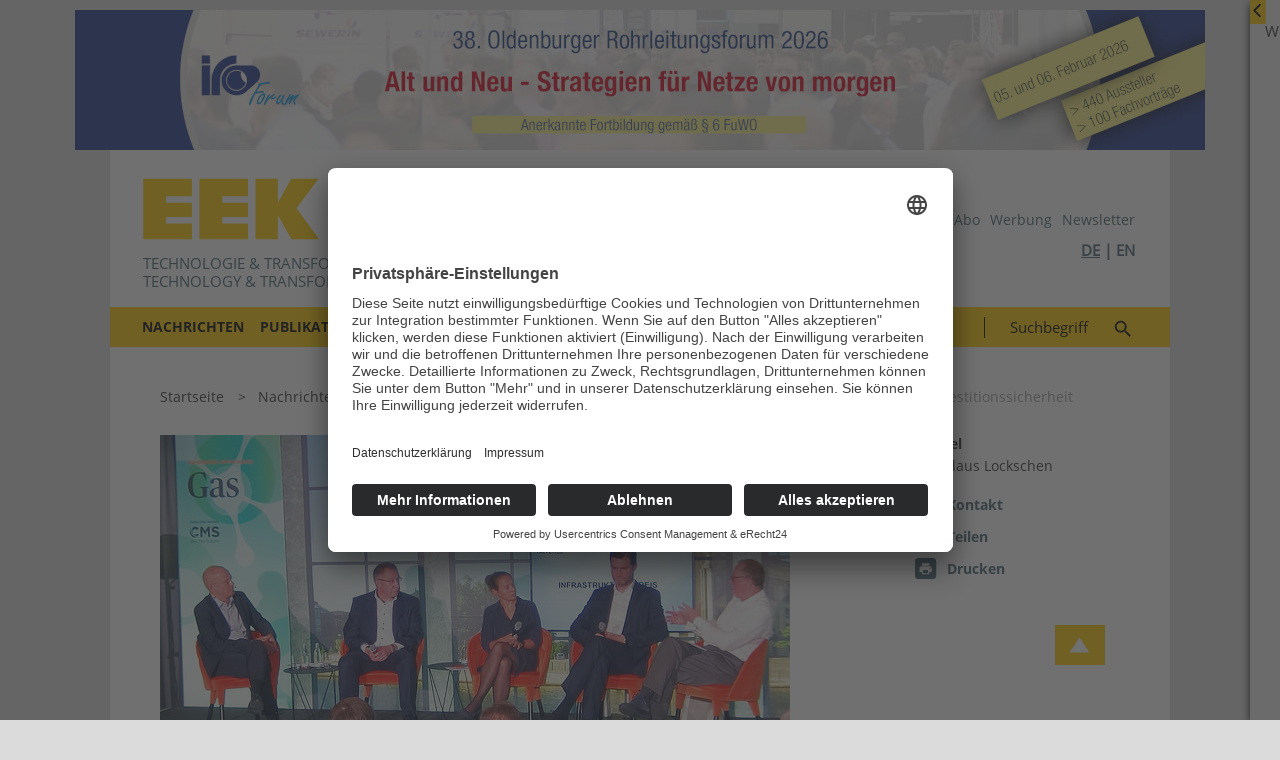

--- FILE ---
content_type: text/html; charset=utf-8
request_url: https://www.eek-energy.com/nachrichten/wasserstoff/detail/news/handelsblatt-gas-wasserstoff-startnetze-noch-mangelt-es-an-investitionssicherheit.html
body_size: 12753
content:
<!doctype html>
<!--[if lt IE 7]>      <html lang="de" class="oldie no-js ie lt-ie9 lt-ie8 lt-ie7"> <![endif]-->
<!--[if IE 7]>         <html lang="de" class="oldie no-js ie lt-ie9 lt-ie8"> <![endif]-->
<!--[if IE 8]>         <html lang="de" class="oldie no-js ie lt-ie9"> <![endif]-->
<!--[if IE 9]>         <html lang="de" class="no-js ie lt-ie10"> <![endif]-->
<!--[if gt IE 9]><!--> <html lang="de" class="no-js"> <!--<![endif]-->
<head>

<meta http-equiv="Content-Type" content="text/html; charset=utf-8">
<!-- 
	This website is powered by TYPO3 - inspiring people to share!
	TYPO3 is a free open source Content Management Framework initially created by Kasper Skaarhoj and licensed under GNU/GPL.
	TYPO3 is copyright 1998-2026 of Kasper Skaarhoj. Extensions are copyright of their respective owners.
	Information and contribution at https://typo3.org/
-->



<title>&quot;Handelsblatt Gas&quot;: Wasserstoff-Startnetze – Noch mangelt es an Investitionssicherheit - EEK</title>
<meta name="generator" content="TYPO3 CMS" />
<meta name="robots" content="index,follow" />
<meta property="og:title" content="&quot;Handelsblatt Gas&quot;: Wasserstoff-Startnetze – Noch mangelt es an Investitionssicherheit" />
<meta property="og:type" content="Article" />
<meta property="og:url" content="https://www.eek-energy.com/nachrichten/wasserstoff/detail/news/handelsblatt-gas-wasserstoff-startnetze-noch-mangelt-es-an-investitionssicherheit.html" />
<meta property="og:image" content="https://www.eek-energy.com/fileadmin/_processed_/0/4/csm_handelsblatt_gas_2022_01_b0a44efd37.jpg" />
<meta property="og:image:width" content="500" />
<meta property="og:image:height" content="270" />
<meta name="twitter:card" content="summary" />
<meta property="owner" content="Energiemarkt GmbH" />


<link rel="stylesheet" type="text/css" href="/typo3conf/ext/sitepackage/Resources/Public/assets_dist/css/app.css?1747898495" media="all">


<script src="https://www.googletagservices.com/tag/js/gpt.js" type="text/javascript"></script>
<script>
/*<![CDATA[*/
/*TS_inlineJS*/


            var iom = iom || {}; 
                iom.c = iom.c || function() {};
            var iam_data = {
                "st":"oga",
                "cp":"STANDARD",
                "oc":"STANDARD",
                "sv":"ke",
                "mg":"yes",
                "co":"STANDARD;"
            };
            iom.c(iam_data);
        function onRecaptchaSubmit() { document.querySelectorAll('[data-callback="onRecaptchaSubmit"]')[0].form.submit(); return false; }


/*]]>*/
</script>
<script type="text/javascript">var googletag = googletag || {}; googletag.cmd = googletag.cmd || []; googletag.cmd.push(function() {
            googletag.pubads().addEventListener("slotRenderEnded", function(event) {
                if (event.slot.getSlotElementId() == 'div-gpt-ad-1587105996516-0' && document.getElementById('div-gpt-ad-1587105996516-0').style.display != 'none') {
                    document.getElementById('div-gpt-ad-1587101947548-0').className += ' wallpaper';
                    document.getElementById('div-gpt-ad-1587102301515-0').className += ' wallpaper';
                }
                if (event.slot.getSlotElementId() == 'div-gpt-ad-1587102301515-0' && document.getElementById('div-gpt-ad-1587102301515-0').style.display != 'none' && window.animateSkyscraper) {
                    window.animateSkyscraper();
                }
            });googletag.pubads().enableSingleRequest();
            googletag.pubads().collapseEmptyDivs();
            googletag.enableServices();
        });</script>
<script type="text/javascript">var dvvUCProviders = [];
            var dvvGetProxiedNode = function(title, pid) {
                var parser = new DOMParser();
                var doc = parser.parseFromString('<div class="uc-embedding-container" data-nosnippet="true"><div class="uc-embedding-wrapper"><h3>Wir benötigen Ihre Zustimmung, um den '+title+'-Service zu laden!</h3><p class="description-text">Wir verwenden '+title+', um Inhalte einzubetten. Dieser Service kann Daten zu Ihren Aktivitäten sammeln. Bitte lesen Sie die Details durch und stimmen Sie der Nutzung des Service zu, um diese Inhalte anzuzeigen.</p><p class="not-existing-service">Dieser Inhalt darf aufgrund von Trackern, die Besuchern nicht offengelegt werden, nicht geladen werden. Der Besitzer der Website muss diese mit seinem CMP einrichten, um diesen Inhalt zur Liste der verwendeten Technologien hinzuzufügen.</p><div class="uc-embedding-buttons"><button onclick="uc.ucapi.showInfoModal(\''+pid+'\'); return false;" class="uc-embedding-more-info">Mehr Informationen</button> <button onclick="uc.ucapi.setConsents([{\'templateId\':\''+pid+'\', \'status\':true}])" class="uc-embedding-accept">Akzeptieren</button></div><span>Powered by <a href="https://usercentrics.com/?utm_source=cmp&amp;utm_medium=powered_by" rel="nofollow" target="_blank">Usercentrics Consent Management</a></span></div></div>', 'text/html');
                return doc.body.firstElementChild;
            };</script>
<script src="//adserver.energie-und-management.de/revive/www/delivery/spcjs.php?id=3&amp;block=1" type="text/javascript"></script>
<script type="application/javascript" id="usercentrics-cmp" data-settings-id="cIprbV-05TWdYo" data-tcf-enabled="true" src="https://app.usercentrics.eu/browser-ui/latest/loader.js"></script>
<script src="https://privacy-proxy.usercentrics.eu/latest/uc-block.bundle.js"></script>

<meta name="viewport" content="width=device-width, initial-scale=1">              <script>
                  uc.setCustomTranslations({
                    en: {
                      RECAPTCHA_ALERT: "Please first give your consent to the use of reCaptcha. You will find the setting in the footer under privacy settings."
                    },
                    de: {
                      RECAPTCHA_ALERT: "Bitte geben Sie zunächst Ihre Zustimmung zur Nutzung von reCaptcha. Sie finden die Einstellung im der Fusszeile unter Datenschutzeinstellungen."
                    }
                  });
              </script>            <link rel="icon" type="image/png" href="/typo3conf/ext/sitepackage/Resources/Public/assets_dist/img/favicon.png" sizes="16x16">
            <link rel="icon" type="image/png" href="/typo3conf/ext/sitepackage/Resources/Public/assets_dist/img/favicon.png" sizes="32x32">
            <link rel="icon" type="image/png" href="/typo3conf/ext/sitepackage/Resources/Public/assets_dist/img/favicon.png" sizes="96x96">            <script type="text/plain" src="//www.googletagmanager.com/gtag/js?id=G-FMWBBGCPYD" data-usercentrics="Google Analytics" async></script>
            <script type="text/plain" data-usercentrics="Google Analytics">
              window.dataLayer = window.dataLayer || [];
              function gtag(){dataLayer.push(arguments);}
              gtag('js', new Date());
              gtag('config', 'G-FMWBBGCPYD');
            </script>
</head>
<body>




<div class="off-canvas position-left" id="offCanvasLeft" data-off-canvas data-transition="overlap">
    
<a class="brand-logo" href="/"></a>




<ul class="vertical menu drilldown" data-drilldown data-back-button="<li class='js-drilldown-back'><a tabindex='0'>Zurück</a></li>">
	
		
			<li>
                
                        <a href="/nachrichten.html">
                            Nachrichten
                        </a>
                    

                
                    <ul class="menu vertical">
                        <li>
                            
                                    <a href="/nachrichten.html" class="is-submenu-item--parent">Übersicht Nachrichten</a>
                                
                        </li>

                        
                            <li>
                                
                                        <a href="/nachrichten/erdgas.html">
                                            Erdgas
                                        </a>
                                    
                            </li>
                        
                            <li>
                                
                                        <a href="/nachrichten/erdoel.html">
                                            Erdöl
                                        </a>
                                    
                            </li>
                        
                            <li>
                                
                                        <a href="/nachrichten/wasserstoff.html">
                                            Wasserstoff
                                        </a>
                                    
                            </li>
                        
                            <li>
                                
                                        <a href="/nachrichten/tiefengeothermie.html">
                                            Tiefengeothermie
                                        </a>
                                    
                            </li>
                        
                            <li>
                                
                                        <a href="/nachrichten/downstream.html">
                                            Downstream
                                        </a>
                                    
                            </li>
                        
                            <li>
                                
                                        <a href="/nachrichten/unternehmen.html">
                                            Unternehmen
                                        </a>
                                    
                            </li>
                        
                            <li>
                                
                                        <a href="/nachrichten/personalien.html">
                                            Personalien
                                        </a>
                                    
                            </li>
                        
                    </ul>
				
			</li>
		
			<li>
                
                        <a href="/publikationen.html">
                            Publikationen
                        </a>
                    

                
                    <ul class="menu vertical">
                        <li>
                            
                                    <a href="/publikationen.html" class="is-submenu-item--parent">Übersicht Publikationen</a>
                                
                        </li>

                        
                            <li>
                                
                                        <a href="/publikationen/eek.html">
                                            EEK
                                        </a>
                                    
                            </li>
                        
                            <li>
                                
                                        <a href="/publikationen/hinweise-fuer-autoren.html">
                                            Hinweise für Autoren
                                        </a>
                                    
                            </li>
                        
                    </ul>
				
			</li>
		
			<li>
                
                        <a href="https://energiearchiv.energiemarkt.net/" target="_blank">
                            Archiv
                        </a>
                    

                
			</li>
		
			<li>
                
                        <a href="/branchentermine.html">
                            Branchentermine
                        </a>
                    

                
			</li>
		
			<li>
                
                        <a href="/buyers-guide.html">
                            Buyer&#039;s Guide
                        </a>
                    

                
                    <ul class="menu vertical">
                        <li>
                            
                                    <a href="/buyers-guide.html" class="is-submenu-item--parent">Übersicht Buyer&#039;s Guide</a>
                                
                        </li>

                        
                            <li>
                                
                                        <a href="/buyers-guide/jetzt-eintragen.html">
                                            Jetzt Eintragen
                                        </a>
                                    
                            </li>
                        
                    </ul>
				
			</li>
		
			<li>
                
                        <a href="/students-yp.html">
                            Students &amp; YP
                        </a>
                    

                
			</li>
		
	

	
		
			<li class="menu-item menu-item--meta">
                
                        <a href="/ueber-uns.html">
                            Über uns
                        </a>
                    
			</li>
		
			<li class="menu-item menu-item--meta">
                
                        <a href="/kontakt.html">
                            Kontakt
                        </a>
                    
			</li>
		
			<li class="menu-item menu-item--meta">
                
                        <a href="https://eekabo.energiemarkt.net/" target="_blank">
                            Abo
                        </a>
                    
			</li>
		
			<li class="menu-item menu-item--meta">
                
                        <a href="/werbung.html">
                            Werbung
                        </a>
                    
			</li>
		
			<li class="menu-item menu-item--meta">
                
                        <a href="https://eidweeklynl.energiemarkt.net/" target="_blank">
                            Newsletter
                        </a>
                    
			</li>
		
	
</ul>

<div class="language-menu">
	
		
			

			
					<a class="active" href="/nachrichten/wasserstoff/detail/news/handelsblatt-gas-wasserstoff-startnetze-noch-mangelt-es-an-investitionssicherheit.html">EN</a>
				
		
			|

			
					<a href="/en/news/hydrogen/detail/news/handelsblatt-gas-wasserstoff-startnetze-noch-mangelt-es-an-investitionssicherheit.html">EN</a>
				
		
	
</div>


</div>



<div id="Ads_DVV_BS" class="clearfix text-center ads-dvv-bs">
  <div id="zone105" style="page-break-inside:avoid;"><script>
                if (OA_output[105] && OA_output[105].substring(0, 15) !== '<div id=\'beacon') {
                    const zoneElement = document.querySelector('#zone105')
                    const adLabelElement = document.createElement('div');

                    adLabelElement.classList.add('small');

                    zoneElement.appendChild(adLabelElement);

                    zoneElement.style.paddingTop = '10px';
                    zoneElement.style.textAlign = 'center';

                    OA_show(105);

                    setTimeout(function() {
                        if (zoneElement.querySelector('.img-loaded')) {
                            document.body.classList.add('ads-loaded')
                        }
                    }, 1000);
                }
            </script></div>
</div>


  
      <div class="ads-dvv-sky off-canvas position-right" id="adsDvvSkyOffcanvas" data-off-canvas data-transition="overlap">
        <div class="ads-dvv-sky-right-close" data-toggle="adsDvvSkyOffcanvas"
             aria-expanded="false" aria-controls="adsDvvSkyOffcanvas" >
          <div class="chevron-left">
            <svg xmlns="http://www.w3.org/2000/svg" viewBox="0 0 320 512"><path d="M9.4 233.4c-12.5 12.5-12.5 32.8 0 45.3l192 192c12.5 12.5 32.8 12.5 45.3 0s12.5-32.8 0-45.3L77.3 256 246.6 86.6c12.5-12.5 12.5-32.8 0-45.3s-32.8-12.5-45.3 0l-192 192z"/></svg>
          </div>
        </div>

        <div class="offcanvas-body p-0">
          <div id="Ads_DVV_SKY">
            <div class="ads-dvv-sky-right" id="zone104" style="page-break-inside:avoid;"><script>
                if (OA_output[104] && OA_output[104].substring(0, 15) !== '<div id=\'beacon') {
                    const zoneElement = document.querySelector('#zone104')
                    const adLabelElement = document.createElement('div');

                    adLabelElement.classList.add('small');

                    zoneElement.appendChild(adLabelElement);

                    zoneElement.style.paddingTop = '10px';
                    zoneElement.style.textAlign = 'center';

                    OA_show(104);

                    setTimeout(function() {
                        if (zoneElement.querySelector('.img-loaded')) {
                            document.body.classList.add('ads-loaded')
                        }
                    }, 1000);
                }
            </script></div>
            <div class="ads-dvv-sky-right" id="zone139" style="page-break-inside:avoid;"><script>
                if (OA_output[139] && OA_output[139].substring(0, 15) !== '<div id=\'beacon') {
                    const zoneElement = document.querySelector('#zone139')
                    const adLabelElement = document.createElement('div');

                    adLabelElement.classList.add('small');

                    zoneElement.appendChild(adLabelElement);

                    zoneElement.style.paddingTop = '10px';
                    zoneElement.style.textAlign = 'center';

                    OA_show(139);

                    setTimeout(function() {
                        if (zoneElement.querySelector('.img-loaded')) {
                            document.body.classList.add('ads-loaded')
                        }
                    }, 1000);
                }
            </script></div>
            <div class="ads-dvv-sky-right" id="zone140" style="page-break-inside:avoid;"><script>
                if (OA_output[140] && OA_output[140].substring(0, 15) !== '<div id=\'beacon') {
                    const zoneElement = document.querySelector('#zone140')
                    const adLabelElement = document.createElement('div');

                    adLabelElement.classList.add('small');

                    zoneElement.appendChild(adLabelElement);

                    zoneElement.style.paddingTop = '10px';
                    zoneElement.style.textAlign = 'center';

                    OA_show(140);

                    setTimeout(function() {
                        if (zoneElement.querySelector('.img-loaded')) {
                            document.body.classList.add('ads-loaded')
                        }
                    }, 1000);
                }
            </script></div>
            <div class="ads-dvv-sky-right" id="zone141" style="page-break-inside:avoid;"><script>
                if (OA_output[141] && OA_output[141].substring(0, 15) !== '<div id=\'beacon') {
                    const zoneElement = document.querySelector('#zone141')
                    const adLabelElement = document.createElement('div');

                    adLabelElement.classList.add('small');

                    zoneElement.appendChild(adLabelElement);

                    zoneElement.style.paddingTop = '10px';
                    zoneElement.style.textAlign = 'center';

                    OA_show(141);

                    setTimeout(function() {
                        if (zoneElement.querySelector('.img-loaded')) {
                            document.body.classList.add('ads-loaded')
                        }
                    }, 1000);
                }
            </script></div>
            <div class="ads-dvv-sky-right" id="zone142" style="page-break-inside:avoid;"><script>
                if (OA_output[142] && OA_output[142].substring(0, 15) !== '<div id=\'beacon') {
                    const zoneElement = document.querySelector('#zone142')
                    const adLabelElement = document.createElement('div');

                    adLabelElement.classList.add('small');

                    zoneElement.appendChild(adLabelElement);

                    zoneElement.style.paddingTop = '10px';
                    zoneElement.style.textAlign = 'center';

                    OA_show(142);

                    setTimeout(function() {
                        if (zoneElement.querySelector('.img-loaded')) {
                            document.body.classList.add('ads-loaded')
                        }
                    }, 1000);
                }
            </script></div>
          </div>
        </div>
      </div>
    

  <div class="ads-dvv-sky-left">
    <div class="offcanvas offcanvas-start lazy-module" tabindex="-1" id="adsDvvSkyLeftOffcanvas"
         aria-labelledby="adsDvvSkyLeftOffcanvasLabel" data-lazy-module="offcanvas"
    >

      <div class="offcanvas-body p-0">
        <div id="Ads_DVV_SKY_LEFT">
        </div>
      </div>
    </div>
  </div>







<header class="header hide-for-print">
	<div class="header-inner">
		<div class="header-top">
            <div class="logo-wrap">
                <a class="brand-logo" title="brand-logo" href="/">
                </a>
				<div class="sublines-wrap"><span class="logo-subline">TECHNOLOGIE & TRANSFORMATION VON FOSSILEN UND GRÜNEN ENERGIETRÄGERN</span>
<span class="logo-subline">TECHNOLOGY & TRANSFORMATION OF FOSSIL AND GREEN ENERGIES</span></div>

            </div>

			<div class="header-holder">
				



	<ul class="menu menu--meta">
		
			<li class="menu-item">
				
                        
                                <a href="/ueber-uns.html">
                                    Über uns
                                </a>
                            
                    
			</li>
		
			<li class="menu-item">
				
                        
                                <a href="/kontakt.html">
                                    Kontakt
                                </a>
                            
                    
			</li>
		
			<li class="menu-item">
				
                        
                                <a href="https://eekabo.energiemarkt.net/" target="_blank">
                                    Abo
                                </a>
                            
                    
			</li>
		
			<li class="menu-item">
				
                        
                                <a href="/werbung.html">
                                    Werbung
                                </a>
                            
                    
			</li>
		
			<li class="menu-item">
				
                        
                                <a href="https://eidweeklynl.energiemarkt.net/" target="_blank">
                                    Newsletter
                                </a>
                            
                    
			</li>
		
	</ul>




				<a href="https://www.dvvmedia-shop.de/checkout/cart" target="_blank" data-shop-basket class="header-cart icon-cart">
					<span class="show-delayed"></span>
				</a>

				<div class="header-member text-right">
					
						
							

							
									<a class="active" href="/nachrichten/wasserstoff/detail/news/handelsblatt-gas-wasserstoff-startnetze-noch-mangelt-es-an-investitionssicherheit.html">DE</a>
								
						
							|

							
									<a href="/en/news/hydrogen/detail/news/handelsblatt-gas-wasserstoff-startnetze-noch-mangelt-es-an-investitionssicherheit.html">EN</a>
								
						
					
				</div>

				<div class="hide-for-large float-right header-right">
					<form class="header-form inline-block float-left" action="/suche.html" method="get">
						<input class="input input--search js-search-input" type="text" name="q" placeholder="Suchbegriff eingeben…">
						<input class="submit icon-search-blue js-search-toggle" type="button" value="">
					</form>

					<div class="menu-toggle js-menu-toggle float-left" data-toggle="offCanvasLeft">
						<span></span>
						<span></span>
						<span></span>
						<span></span>
					</div>
				</div>
			</div>
		</div>

		<div class="header-bottom">
			
    

    
        <ul class="menu menu--main">
            
                <li class="menu-item">
                    
                            <a href="/nachrichten.html">
                                Nachrichten
                            </a>
                        

                    
                        <div class="menu-container">
                            <ul class="menu menu--lvltwo">
                                
                                    <li>
                                        
                                                <a href="/nachrichten/erdgas.html">
                                                    Erdgas
                                                </a>
                                            
                                    </li>
                                
                                    <li>
                                        
                                                <a href="/nachrichten/erdoel.html">
                                                    Erdöl
                                                </a>
                                            
                                    </li>
                                
                                    <li>
                                        
                                                <a href="/nachrichten/wasserstoff.html">
                                                    Wasserstoff
                                                </a>
                                            
                                    </li>
                                
                                    <li>
                                        
                                                <a href="/nachrichten/tiefengeothermie.html">
                                                    Tiefengeothermie
                                                </a>
                                            
                                    </li>
                                
                                    <li>
                                        
                                                <a href="/nachrichten/downstream.html">
                                                    Downstream
                                                </a>
                                            
                                    </li>
                                
                                    <li>
                                        
                                                <a href="/nachrichten/unternehmen.html">
                                                    Unternehmen
                                                </a>
                                            
                                    </li>
                                
                                    <li>
                                        
                                                <a href="/nachrichten/personalien.html">
                                                    Personalien
                                                </a>
                                            
                                    </li>
                                
                            </ul>
                        </div>
                    
                </li>
            
                <li class="menu-item">
                    
                            <a href="/publikationen.html">
                                Publikationen
                            </a>
                        

                    
                        <div class="menu-container">
                            <ul class="menu menu--lvltwo">
                                
                                    <li>
                                        
                                                <a href="/publikationen/eek.html">
                                                    EEK
                                                </a>
                                            
                                    </li>
                                
                                    <li>
                                        
                                                <a href="/publikationen/hinweise-fuer-autoren.html">
                                                    Hinweise für Autoren
                                                </a>
                                            
                                    </li>
                                
                            </ul>
                        </div>
                    
                </li>
            
                <li class="menu-item">
                    
                            <a href="https://energiearchiv.energiemarkt.net/" target="_blank">
                                Archiv
                            </a>
                        

                    
                </li>
            
                <li class="menu-item">
                    
                            <a href="/branchentermine.html">
                                Branchentermine
                            </a>
                        

                    
                </li>
            
                <li class="menu-item">
                    
                            <a href="/buyers-guide.html">
                                Buyer&#039;s Guide
                            </a>
                        

                    
                        <div class="menu-container">
                            <ul class="menu menu--lvltwo">
                                
                                    <li>
                                        
                                                <a href="/buyers-guide/jetzt-eintragen.html">
                                                    Jetzt Eintragen
                                                </a>
                                            
                                    </li>
                                
                            </ul>
                        </div>
                    
                </li>
            
                <li class="menu-item">
                    
                            <a href="/students-yp.html">
                                Students &amp; YP
                            </a>
                        

                    
                </li>
            
        </ul>
    



			<form class="header-form" action="/suche.html" method="get">
				<input class="input input--search" type="text" name="q" placeholder="Suchbegriff">
				<input class="submit icon-search-blue" type="submit" value="">
			</form>
		</div>
	</div>

	<div class="hide-for-large header-breadcrumb">
        <div class="sublines-wrap"><span class="logo-subline">TECHNOLOGIE & TRANSFORMATION VON FOSSILEN UND GRÜNEN ENERGIETRÄGERN</span>
<span class="logo-subline">TECHNOLOGY & TRANSFORMATION OF FOSSIL AND GREEN ENERGIES</span></div>
	</div>
</header>



<header class="header header-reduced show-for-print">
	<div class="header-inner">
		<img src="/typo3conf/ext/sitepackage/Resources/Public/assets_dist/img/logo-print.png" width="150" alt="">
	</div>
</header>





<div id="wrap">
  



	



	
		<div class="row hide-for-small-only hide-for-print">
			<div class="small-12 columns">
				<ul class="list list--breadcrumb">
					
						
								<li>
									<a href="/">Startseite</a>
								</li>
							
					
						
								<li>
									<a href="/nachrichten.html">Nachrichten</a>
								</li>
							
					
						
								<li>
									<a href="/nachrichten/wasserstoff.html">Wasserstoff</a>
								</li>
							
					

					
	                    <li class="current">
	         				<a>"Handelsblatt Gas": Wasserstoff-Startnetze – Noch mangelt es an Investitionssicherheit</a>
	                    </li>
		     		
				</ul>
			</div>
		</div>
	




  
    <!--TYPO3SEARCH_begin-->
    <div class="container">
        <div class="row">
            <div class="columns small-12">
                
<section id="c82385" class="section frame-default frame-type-list frame-layout-0"><section class="section"><div class="row"><div class="small-12 medium-6 large-8 columns"><div class="mb-two"><div class="image-overlay image-overlay--large image-overlay--icon"><div class="image-bg-wrap"><div class="" style="width: 630px; max-width: 100%;"><div class="imgwrap"><img src="/typo3conf/ext/sitepackage/Resources/Public/assets_dist/img/placeholder.png" alt="" data-lazyunveil="[/fileadmin/_processed_/0/4/csm_handelsblatt_gas_2022_01_1661e215e3.jpg, small], [/fileadmin/_processed_/0/4/csm_handelsblatt_gas_2022_01_7c31502053.jpg, retinaSmall], [/fileadmin/_processed_/0/4/csm_handelsblatt_gas_2022_01_738f06fcf0.jpg, medium], [/fileadmin/_processed_/0/4/csm_handelsblatt_gas_2022_01_a3234ddf8f.jpg, retinaMedium], [/fileadmin/_processed_/0/4/csm_handelsblatt_gas_2022_01_738f06fcf0.jpg, large], [/fileadmin/_processed_/0/4/csm_handelsblatt_gas_2022_01_a3234ddf8f.jpg, retinaLarge]" data-dimensions="{&quot;small&quot;:{&quot;w&quot;:640,&quot;h&quot;:345},&quot;retinaSmall&quot;:{&quot;w&quot;:1280,&quot;h&quot;:689},&quot;medium&quot;:{&quot;w&quot;:630,&quot;h&quot;:339},&quot;retinaMedium&quot;:{&quot;w&quot;:1260,&quot;h&quot;:679},&quot;large&quot;:{&quot;w&quot;:630,&quot;h&quot;:339},&quot;retinaLarge&quot;:{&quot;w&quot;:1260,&quot;h&quot;:679}}" class="imgwrap__img" /></div></div></div></div><div class="image-overlay-caption"><p>Diskussions-Runde auf der diesjährigen Handelsblatt-Jahreskongress Gas in Berlin. Bild: Stream Handelsblatt Gas</p></div></div><section class="section news-single" itemscope="itemscope" itemtype="http://schema.org/Article"><div class="row"><div class="small-12 columns"><div><a class="hl hl--teaser" href="/nachrichten/wasserstoff.html">
													Wasserstoff
												</a></div><h1 class="hl hl--one" itemprop="headline">
									"Handelsblatt Gas": Wasserstoff-Startnetze – Noch mangelt es an Investitionssicherheit
								</h1></div></div></section><div class="hl hl--pre text-capitalize" itemprop="datePublished" datetime="2022-09-30">
						30. September 2022
					</div><div class="mb-four content-text"><p><span class="dropcap">D</span>er Gassektor wird auch in späteren Dekaden noch eine immense Rolle in der Energieversorgung spielen, unterstrich Thomas Gößmann, Vorstandsvorsitzender der Vereinigung der Fernleitungsnetzbetreiber Gas und Vorsitzender der Geschäftsführung bei Thyssengas, auf dem Handelsblatt-Jahreskongress Gas, und stützt sich auf eine dena-Studie, die bei grünem Wasserstoff nach 2045 von einem 30-prozentigen Anteil am Endenergiebedarf ausgeht.</p><p>Die Dynamik bei Wasserstoff sei gewaltig: Binnen zwei Jahren sei der Blick auf den prognostizierten Bedarf bei Umfragen durch den Verband der Netzbetreiber in kleinen mittelständischen und Großunternehmen um den Faktor 10 gewachsen. Dringende Aufgabe der Politik sei es, die Rahmenbedingungen für Wasserstoff zu fixieren, andernfalls sieht Gößmann einen „immensen volkswirtschaftlichen Schaden“ auf Deutschland zukommen. Notwendig seien klare Regeln wie etwa in der Erdgasregulierung.</p><p>Er fordert die gesetzliche Verankerung einer integrierten Netzplanung von Wasserstoff und Erdgas, denn am Ende handele es um kommunizierende Röhren, bei denen in dem Maße, wie der Energietransport in dem einen System abnehme, er gleichzeitig in dem anderen zulege. Die Netzbetreiber jedenfalls stünden bereit, ein Wasserstoff-Startnetz umzusetzen.</p><p>Für falsch hält Gößmann die Stoßrichtung im EU-Gaspaket zur Entflechtung der Branche, in dem Unbundling-­Vorschriften zukünftig strikt ausgelegt werden sollen. „Das würde mehr als die Hälfte der deutschen Netzbetreiber betreffen und sie aus einem sich entwickelnden Netz ausschließen“, kritisiert der FNG Gas-Chef.</p><p>Eine wesentliche Hürde stellten auch die Hemmnisse im Genehmigungsverfahren der IPCEI-Projekte dar, die längst abgeschlossen sein sollten, auf die man aber vielleicht noch bis Mitte kommenden Jahres warten müsse. „Da sind vier wesentliche Projekte, in Summe ein Wasserstoffnetz von bis zu 1.500 Kilometern Länge. Die Planungen sind fertig, die Projektpartner warten darauf, loslegen zu können.“ Gößmann rechnet damit, dass das erste reine Wasserstoffnetz 2025/26 in Betrieb genommen werden könnte.</p><p>Einig darin, dass der Aufbau eines Wasserstoff-Startnetzes notwendig sei, waren sich auch die Teilnehmer einer anschließenden Diskussionsrunde. Allein um die Importe von grünem Wasserstoff anzubinden und für die Industrie nutzbar zu machen, sei dies notwendig. „Die Importe warten nicht auf Deutschland“, kommentierte Jörg Bergmann, Sprecher der Geschäftsleitung von Open Grid Europe (OGE). „In der ersten Welle bauen wir für die Industrie aus – etwa für die Stahlbranche. Die können wir schließlich nicht mit dem Tankwagen beliefern.“</p><p>Frauke Thies, Exekutivdirektorin bei Agora Energiewende, rechnet damit, dass Wasserstoff zwar nur rund ein Fünftel der zukünftigen Energiewelt decken wird, sie hält den Aufbau einer Wasserstoffinfrastruktur aber für dringlich, „und zwar auch vor dem Hintergrund, dass die Gasbrücke nicht mehr in ursprünglich geplanter Form zur Verfügung steht“.</p><p>Möglichst dort, wo Industriecluster seien, solle mit einem H<sub>2</sub>-Netz gestartet werden. „Für den Wärmemarkt der Haushalte halten wir Wasserstoff aber für ungeeignet.“ Thies spricht sich zukünftig für eine integrierte Systemplanung aus, um auf der Gasseite einen geordneten Rückbau zu realisieren, „andernfalls wird es ein finanzielles Problem für die Kommunen geben, wenn nur noch wenige Kunden am Gasnetz hängen.“</p><p>Patrick Wittenberg, Geschäftsführer des Verteilnetzbetreibers Westnetz, verwies darauf, dass rund 63 Prozent der Energie, die sein Unternehmen absetze, der Wärmeversorgung diene. „Wenn wir das Thema Energiewende ernst nehmen, dann müssen wir auch die Wärme dekarbonisieren. Da wird es nicht die eine Lösung geben.“ Neben Wärmepumpen und Nah- und Fernwärme sei hier auch eine H<sub>2</sub>-Nutzung denkbar.</p><h2 class="hl hl--two">Gewaltiges Potenzial: Die Niederlande preschen bereits vor</h2><p>Wasserstoff dürfe nicht allein als sauberer Energieträger gedacht werden, erklärte OGE-Chef Bergmann. Er könne auch eine gewaltige Industrie werden. Die Niederlande etwa hätten schon grundlegende Entscheidungen getroffen und preschen davon. „Und wir wollen doch Technologieführer werden – machen momentan aber nichts in diese Richtung.“ Deutschland könne es sich aber nicht leisten, „ohne Brandschutzplan durch die Welt zu laufen“.<br> In Deutschland könne schnell ein Teil des Erdgasnetzes auf Wasserstoff umgestellt werden. „Wir sind committed, nach vorne zu gehen. Es scheitert nicht an der Finanzierung, es scheitert an der Investitionssicherheit.“ Bergmann hofft darauf, dass eine Amortisationsabsicherung für die ersten Schritte beim Aufbau eines H<sub>2</sub>-Netzes hier Sicherheit schaffen könnte. „Wir stehen nicht in einem normalen Marktrisiko, weil die Weichenstellung politisch gesetzt werden.“</p></div><div class="article-bottom"><a class="icon-text icon-text--back" href="/nachrichten/wasserstoff.html">
								Wasserstoff
							</a></div></div><div class="small-12 medium-6 large-4 columns js-box-sticky--spacer hide-for-print"><div class="js-box-sticky hide-for-small-only"><div class="box box--sticky hide-for-print"><div class="clearfix flex"><div class="small-4 columns author-avatar"><img class="image--full" src="/typo3conf/ext/sitepackage/Resources/Public/assets_dist/img/ph-article-sticky.svg" alt=""></div><div class="small-8 columns box-intro"><div class="meta"><span>Artikel</span>

					
							
									von Klaus Lockschen
								
						
				</div><div class="box-icons"><div class="box-icons-element"><a href="mailto:redaktion@eid.de?body=%0D%0Ahttps%3A%2F%2Fwww.eek-energy.com%2Fnachrichten%2Fwasserstoff%2Fdetail%2Fnews%2Fhandelsblatt-gas-wasserstoff-startnetze-noch-mangelt-es-an-investitionssicherheit.html" class="icon-mail-before"><span>Kontakt</span></a></div><div class="box-icons-element"><a data-fancybox data-src="#share-page" class="icon-share-before"><span>Teilen</span></a></div><div class="box-icons-element"><a onclick="window.print();" class="icon-print-before"><span>Drucken</span></a></div></div></div></div></div><div style="display: none;" id="share-page"><h3 class="hl hl--one text-center">
		Weiterempfehlen
	</h3><p class="text--primary text-center">
		"Handelsblatt Gas": Wasserstoff-Startnetze – Noch mangelt es an Investitionssicherheit
	</p><p><small>https://www.eek-energy.com/nachrichten/wasserstoff/detail/news/handelsblatt-gas-wasserstoff-startnetze-noch-mangelt-es-an-investitionssicherheit.html</small></p><div class="box text-center"><p>Dienst zum Teilen auswählen:</p><div class="addthis_toolbox addthis_default_style pt-two"><a class="addthis_button_xing at300b" target="_blank" title="XING" href="https://www.xing.com/social_plugins/share?url=https%3A%2F%2Fwww.eek-energy.com%2Fnachrichten%2Fwasserstoff%2Fdetail%2Fnews%2Fhandelsblatt-gas-wasserstoff-startnetze-noch-mangelt-es-an-investitionssicherheit.html"><span class="at-icon-wrapper" style="background-color: rgb(26, 117, 118); line-height: 16px; height: 16px; width: 16px;"><svg xmlns="http://www.w3.org/2000/svg" xmlns:xlink="http://www.w3.org/1999/xlink" viewBox="0 0 32 32" version="1.1" role="img" aria-labelledby="at-svg-xing-5" title="XING" alt="XING" style="width: 16px; height: 16px;" class="at-icon at-icon-xing"><title id="at-svg-xing-5">XING</title><g><path d="M7.345 8.754h4.635l2.906 4.61-3.896 7.316H6.27l3.806-7.317zM21.513 4.52h4.96l-7.478 13.642 5.11 9.32h-4.772L14.185 18.2z"></path></g></svg></span>
				Xing
			</a><a class="addthis_button_linkedin at300b" target="_blank" title="LinkedIn" href="https://www.linkedin.com/shareArticle?mini=true&summary=&title=%22Handelsblatt%20Gas%22%3A%20Wasserstoff-Startnetze%20%E2%80%93%20Noch%20mangelt%20es%20an%20Investitionssicherheit&url=https%3A%2F%2Fwww.eek-energy.com%2Fnachrichten%2Fwasserstoff%2Fdetail%2Fnews%2Fhandelsblatt-gas-wasserstoff-startnetze-noch-mangelt-es-an-investitionssicherheit.html"><span class="at-icon-wrapper" style="background-color: rgb(0, 119, 181); line-height: 16px; height: 16px; width: 16px;"><svg xmlns="http://www.w3.org/2000/svg" xmlns:xlink="http://www.w3.org/1999/xlink" viewBox="0 0 32 32" version="1.1" role="img" aria-labelledby="at-svg-linkedin-4" title="LinkedIn" alt="LinkedIn" style="width: 16px; height: 16px;" class="at-icon at-icon-linkedin"><title id="at-svg-linkedin-4">LinkedIn</title><g><path d="M26 25.963h-4.185v-6.55c0-1.56-.027-3.57-2.175-3.57-2.18 0-2.51 1.7-2.51 3.46v6.66h-4.182V12.495h4.012v1.84h.058c.558-1.058 1.924-2.174 3.96-2.174 4.24 0 5.022 2.79 5.022 6.417v7.386zM8.23 10.655a2.426 2.426 0 0 1 0-4.855 2.427 2.427 0 0 1 0 4.855zm-2.098 1.84h4.19v13.468h-4.19V12.495z" fill-rule="evenodd"></path></g></svg></span>
				LinkedIn
			</a><a class="addthis_button_facebook at300b" target="_blank" title="Facebook" href="https://www.facebook.com/sharer/sharer.php?u=https%3A%2F%2Fwww.eek-energy.com%2Fnachrichten%2Fwasserstoff%2Fdetail%2Fnews%2Fhandelsblatt-gas-wasserstoff-startnetze-noch-mangelt-es-an-investitionssicherheit.html"><span class="at-icon-wrapper" style="background-color: rgb(59, 89, 152); line-height: 16px; height: 16px; width: 16px;"><svg xmlns="http://www.w3.org/2000/svg" xmlns:xlink="http://www.w3.org/1999/xlink" viewBox="0 0 32 32" version="1.1" role="img" aria-labelledby="at-svg-facebook-2" title="Facebook" alt="Facebook" style="width: 16px; height: 16px;" class="at-icon at-icon-facebook"><title id="at-svg-facebook-2">Facebook</title><g><path d="M22 5.16c-.406-.054-1.806-.16-3.43-.16-3.4 0-5.733 1.825-5.733 5.17v2.882H9v3.913h3.837V27h4.604V16.965h3.823l.587-3.913h-4.41v-2.5c0-1.123.347-1.903 2.198-1.903H22V5.16z" fill-rule="evenodd"></path></g></svg></span>
				Facebook
			</a><a class="addthis_button_twitter at300b" target="_blank" title="Twitter" href="https://twitter.com/intent/tweet?text=&quot;Handelsblatt Gas&quot;: Wasserstoff-Startnetze – Noch mangelt es an Investitionssicherheit&url=https%3A%2F%2Fwww.eek-energy.com%2Fnachrichten%2Fwasserstoff%2Fdetail%2Fnews%2Fhandelsblatt-gas-wasserstoff-startnetze-noch-mangelt-es-an-investitionssicherheit.html"><span class="at-icon-wrapper" style="background-color: rgb(29, 161, 242); line-height: 16px; height: 16px; width: 16px;"><svg xmlns="http://www.w3.org/2000/svg" xmlns:xlink="http://www.w3.org/1999/xlink" viewBox="0 0 32 32" version="1.1" role="img" aria-labelledby="at-svg-twitter-3" title="Twitter" alt="Twitter" style="width: 16px; height: 16px;" class="at-icon at-icon-twitter"><title id="at-svg-twitter-3">Twitter</title><g><path d="M27.996 10.116c-.81.36-1.68.602-2.592.71a4.526 4.526 0 0 0 1.984-2.496 9.037 9.037 0 0 1-2.866 1.095 4.513 4.513 0 0 0-7.69 4.116 12.81 12.81 0 0 1-9.3-4.715 4.49 4.49 0 0 0-.612 2.27 4.51 4.51 0 0 0 2.008 3.755 4.495 4.495 0 0 1-2.044-.564v.057a4.515 4.515 0 0 0 3.62 4.425 4.52 4.52 0 0 1-2.04.077 4.517 4.517 0 0 0 4.217 3.134 9.055 9.055 0 0 1-5.604 1.93A9.18 9.18 0 0 1 6 23.85a12.773 12.773 0 0 0 6.918 2.027c8.3 0 12.84-6.876 12.84-12.84 0-.195-.005-.39-.014-.583a9.172 9.172 0 0 0 2.252-2.336" fill-rule="evenodd"></path></g></svg></span>
				Twitter
			</a><a class="addthis_button_twitter at300b" title="E-Mail" href="mailto:?body=&quot;Handelsblatt Gas&quot;: Wasserstoff-Startnetze – Noch mangelt es an Investitionssicherheit%0D%0Ahttps%3A%2F%2Fwww.eek-energy.com%2Fnachrichten%2Fwasserstoff%2Fdetail%2Fnews%2Fhandelsblatt-gas-wasserstoff-startnetze-noch-mangelt-es-an-investitionssicherheit.html"><span class="at-icon-wrapper" style="width:84px;height:84px;line-height:84px;background-color:#848484;"><svg xmlns="http://www.w3.org/2000/svg" xmlns:xlink="http://www.w3.org/1999/xlink" viewBox="0 0 32 32" version="1.1" role="img" aria-labelledby="at-svg-email-1234" title="E-Mail" alt="E-Mail" class="at-icon at-icon-email"><title id="at-svg-email-1234">Email</title><g><g fill-rule="evenodd"></g><path d="M27 22.757c0 1.24-.988 2.243-2.19 2.243H7.19C5.98 25 5 23.994 5 22.757V13.67c0-.556.39-.773.855-.496l8.78 5.238c.782.467 1.95.467 2.73 0l8.78-5.238c.472-.28.855-.063.855.495v9.087z"></path><path d="M27 9.243C27 8.006 26.02 7 24.81 7H7.19C5.988 7 5 8.004 5 9.243v.465c0 .554.385 1.232.857 1.514l9.61 5.733c.267.16.8.16 1.067 0l9.61-5.733c.473-.283.856-.96.856-1.514v-.465z"></path></g></svg></span>
				E-Mail
			</a><a class="addthis_button_whatsapp at300b show-for-small-only" target="_blank" title="WhatsApp" href="whatsapp://send?text=%22Handelsblatt%20Gas%22%3A%20Wasserstoff-Startnetze%20%E2%80%93%20Noch%20mangelt%20es%20an%20Investitionssicherheit%20https%3A%2F%2Fwww.eek-energy.com%2Fnachrichten%2Fwasserstoff%2Fdetail%2Fnews%2Fhandelsblatt-gas-wasserstoff-startnetze-noch-mangelt-es-an-investitionssicherheit.html"><span class="at-icon-wrapper" style="background-color: rgb(77, 194, 71); line-height: 16px; height: 16px; width: 16px;"><svg xmlns="http://www.w3.org/2000/svg" xmlns:xlink="http://www.w3.org/1999/xlink" viewBox="0 0 32 32" version="1.1" role="img" aria-labelledby="at-svg-whatsapp-1" title="WhatsApp" alt="WhatsApp" style="width: 16px; height: 16px;" class="at-icon at-icon-whatsapp"><title id="at-svg-whatsapp-1">WhatsApp</title><g><path d="M19.11 17.205c-.372 0-1.088 1.39-1.518 1.39a.63.63 0 0 1-.315-.1c-.802-.402-1.504-.817-2.163-1.447-.545-.516-1.146-1.29-1.46-1.963a.426.426 0 0 1-.073-.215c0-.33.99-.945.99-1.49 0-.143-.73-2.09-.832-2.335-.143-.372-.214-.487-.6-.487-.187 0-.36-.043-.53-.043-.302 0-.53.115-.746.315-.688.645-1.032 1.318-1.06 2.264v.114c-.015.99.472 1.977 1.017 2.78 1.23 1.82 2.506 3.41 4.554 4.34.616.287 2.035.888 2.722.888.817 0 2.15-.515 2.478-1.318.13-.33.244-.73.244-1.088 0-.058 0-.144-.03-.215-.1-.172-2.434-1.39-2.678-1.39zm-2.908 7.593c-1.747 0-3.48-.53-4.942-1.49L7.793 24.41l1.132-3.337a8.955 8.955 0 0 1-1.72-5.272c0-4.955 4.04-8.995 8.997-8.995S25.2 10.845 25.2 15.8c0 4.958-4.04 8.998-8.998 8.998zm0-19.798c-5.96 0-10.8 4.842-10.8 10.8 0 1.964.53 3.898 1.546 5.574L5 27.176l5.974-1.92a10.807 10.807 0 0 0 16.03-9.455c0-5.958-4.842-10.8-10.802-10.8z" fill-rule="evenodd"></path></g></svg></span>
				Whatsapp
			</a><a class="addthis_button_facebook at300b show-for-small-only" target="_blank" title="Facebook Messenger" href="fb-messenger://share/?link=https%3A%2F%2Fwww.eek-energy.com%2Fnachrichten%2Fwasserstoff%2Fdetail%2Fnews%2Fhandelsblatt-gas-wasserstoff-startnetze-noch-mangelt-es-an-investitionssicherheit.html"><span class="at-icon-wrapper" style="width:84px;height:84px;line-height:84px;background-color:#0084ff;"><svg xmlns="http://www.w3.org/2000/svg" xmlns:xlink="http://www.w3.org/1999/xlink" viewBox="0 0 32 32" version="1.1" role="img" aria-labelledby="at-svg-messenger-1338" title="Messenger" alt="Messenger" class="at-icon at-icon-messenger"><title id="at-svg-messenger-1338">Messenger</title><g><path d="M16 6C9.925 6 5 10.56 5 16.185c0 3.205 1.6 6.065 4.1 7.932V28l3.745-2.056c1 .277 2.058.426 3.155.426 6.075 0 11-4.56 11-10.185C27 10.56 22.075 6 16 6zm1.093 13.716l-2.8-2.988-5.467 2.988 6.013-6.383 2.868 2.988 5.398-2.987-6.013 6.383z" fill-rule="evenodd"></path></g></svg></span>
				Messenger
			</a><a class="addthis_button_pinterest at300b" target="_blank" title="Pinterest" href="https://www.pinterest.com/pin/create/link/?description=&quot;Handelsblatt Gas&quot;: Wasserstoff-Startnetze – Noch mangelt es an Investitionssicherheit&url=https://www.eek-energy.com/nachrichten/wasserstoff/detail/news/handelsblatt-gas-wasserstoff-startnetze-noch-mangelt-es-an-investitionssicherheit.html&media=https://www.eek-energy.com/fileadmin/_processed_/0/4/csm_handelsblatt_gas_2022_01_5708c769bc.jpg"><span class="at-icon-wrapper" style="width:84px;height:84px;line-height:84px;background-color:#cb2027;"><svg xmlns="http://www.w3.org/2000/svg" xmlns:xlink="http://www.w3.org/1999/xlink" viewBox="0 0 32 32" version="1.1" role="img" aria-labelledby="at-svg-pinterest_share-1659" title="Pinterest" alt="Pinterest" class="at-icon at-icon-pinterest_share"><title id="at-svg-pinterest_share-1659">Pinterest</title><g><path d="M7 13.252c0 1.81.772 4.45 2.895 5.045.074.014.178.04.252.04.49 0 .772-1.27.772-1.63 0-.428-1.174-1.34-1.174-3.123 0-3.705 3.028-6.33 6.947-6.33 3.37 0 5.863 1.782 5.863 5.058 0 2.446-1.054 7.035-4.468 7.035-1.232 0-2.286-.83-2.286-2.018 0-1.742 1.307-3.43 1.307-5.225 0-1.092-.67-1.977-1.916-1.977-1.692 0-2.732 1.77-2.732 3.165 0 .774.104 1.63.476 2.336-.683 2.736-2.08 6.814-2.08 9.633 0 .87.135 1.728.224 2.6l.134.137.207-.07c2.494-3.178 2.405-3.8 3.533-7.96.61 1.077 2.182 1.658 3.43 1.658 5.254 0 7.614-4.77 7.614-9.067C26 7.987 21.755 5 17.094 5 12.017 5 7 8.15 7 13.252z" fill-rule="evenodd"></path></g></svg></span>
				Pinterest
			</a><div class="atclear"></div></div></div></div><div id="zone108" style="page-break-inside:avoid;"><script>
                if (OA_output[108] && OA_output[108].substring(0, 15) !== '<div id=\'beacon') {
                    const zoneElement = document.querySelector('#zone108')
                    const adLabelElement = document.createElement('div');

                    adLabelElement.classList.add('small');

                    zoneElement.appendChild(adLabelElement);

                    zoneElement.style.paddingTop = '10px';
                    zoneElement.style.textAlign = 'center';

                    OA_show(108);

                    setTimeout(function() {
                        if (zoneElement.querySelector('.img-loaded')) {
                            document.body.classList.add('ads-loaded')
                        }
                    }, 1000);
                }
            </script></div></div></div><div class="small-12 columns show-for-small-only"><div class="box box--sticky hide-for-print"><div class="clearfix flex"><div class="small-4 columns author-avatar"><img class="image--full" src="/typo3conf/ext/sitepackage/Resources/Public/assets_dist/img/ph-article-sticky.svg" alt=""></div><div class="small-8 columns box-intro"><div class="meta"><span>Artikel</span>

					
							
									von Klaus Lockschen
								
						
				</div><div class="box-icons"><div class="box-icons-element"><a href="mailto:redaktion@eid.de?body=%0D%0Ahttps%3A%2F%2Fwww.eek-energy.com%2Fnachrichten%2Fwasserstoff%2Fdetail%2Fnews%2Fhandelsblatt-gas-wasserstoff-startnetze-noch-mangelt-es-an-investitionssicherheit.html" class="icon-mail-before"><span>Kontakt</span></a></div><div class="box-icons-element"><a data-fancybox data-src="#share-page" class="icon-share-before"><span>Teilen</span></a></div><div class="box-icons-element"><a onclick="window.print();" class="icon-print-before"><span>Drucken</span></a></div></div></div></div></div><div style="display: none;" id="share-page"><h3 class="hl hl--one text-center">
		Weiterempfehlen
	</h3><p class="text--primary text-center">
		"Handelsblatt Gas": Wasserstoff-Startnetze – Noch mangelt es an Investitionssicherheit
	</p><p><small>https://www.eek-energy.com/nachrichten/wasserstoff/detail/news/handelsblatt-gas-wasserstoff-startnetze-noch-mangelt-es-an-investitionssicherheit.html</small></p><div class="box text-center"><p>Dienst zum Teilen auswählen:</p><div class="addthis_toolbox addthis_default_style pt-two"><a class="addthis_button_xing at300b" target="_blank" title="XING" href="https://www.xing.com/social_plugins/share?url=https%3A%2F%2Fwww.eek-energy.com%2Fnachrichten%2Fwasserstoff%2Fdetail%2Fnews%2Fhandelsblatt-gas-wasserstoff-startnetze-noch-mangelt-es-an-investitionssicherheit.html"><span class="at-icon-wrapper" style="background-color: rgb(26, 117, 118); line-height: 16px; height: 16px; width: 16px;"><svg xmlns="http://www.w3.org/2000/svg" xmlns:xlink="http://www.w3.org/1999/xlink" viewBox="0 0 32 32" version="1.1" role="img" aria-labelledby="at-svg-xing-5" title="XING" alt="XING" style="width: 16px; height: 16px;" class="at-icon at-icon-xing"><title id="at-svg-xing-5">XING</title><g><path d="M7.345 8.754h4.635l2.906 4.61-3.896 7.316H6.27l3.806-7.317zM21.513 4.52h4.96l-7.478 13.642 5.11 9.32h-4.772L14.185 18.2z"></path></g></svg></span>
				Xing
			</a><a class="addthis_button_linkedin at300b" target="_blank" title="LinkedIn" href="https://www.linkedin.com/shareArticle?mini=true&summary=&title=%22Handelsblatt%20Gas%22%3A%20Wasserstoff-Startnetze%20%E2%80%93%20Noch%20mangelt%20es%20an%20Investitionssicherheit&url=https%3A%2F%2Fwww.eek-energy.com%2Fnachrichten%2Fwasserstoff%2Fdetail%2Fnews%2Fhandelsblatt-gas-wasserstoff-startnetze-noch-mangelt-es-an-investitionssicherheit.html"><span class="at-icon-wrapper" style="background-color: rgb(0, 119, 181); line-height: 16px; height: 16px; width: 16px;"><svg xmlns="http://www.w3.org/2000/svg" xmlns:xlink="http://www.w3.org/1999/xlink" viewBox="0 0 32 32" version="1.1" role="img" aria-labelledby="at-svg-linkedin-4" title="LinkedIn" alt="LinkedIn" style="width: 16px; height: 16px;" class="at-icon at-icon-linkedin"><title id="at-svg-linkedin-4">LinkedIn</title><g><path d="M26 25.963h-4.185v-6.55c0-1.56-.027-3.57-2.175-3.57-2.18 0-2.51 1.7-2.51 3.46v6.66h-4.182V12.495h4.012v1.84h.058c.558-1.058 1.924-2.174 3.96-2.174 4.24 0 5.022 2.79 5.022 6.417v7.386zM8.23 10.655a2.426 2.426 0 0 1 0-4.855 2.427 2.427 0 0 1 0 4.855zm-2.098 1.84h4.19v13.468h-4.19V12.495z" fill-rule="evenodd"></path></g></svg></span>
				LinkedIn
			</a><a class="addthis_button_facebook at300b" target="_blank" title="Facebook" href="https://www.facebook.com/sharer/sharer.php?u=https%3A%2F%2Fwww.eek-energy.com%2Fnachrichten%2Fwasserstoff%2Fdetail%2Fnews%2Fhandelsblatt-gas-wasserstoff-startnetze-noch-mangelt-es-an-investitionssicherheit.html"><span class="at-icon-wrapper" style="background-color: rgb(59, 89, 152); line-height: 16px; height: 16px; width: 16px;"><svg xmlns="http://www.w3.org/2000/svg" xmlns:xlink="http://www.w3.org/1999/xlink" viewBox="0 0 32 32" version="1.1" role="img" aria-labelledby="at-svg-facebook-2" title="Facebook" alt="Facebook" style="width: 16px; height: 16px;" class="at-icon at-icon-facebook"><title id="at-svg-facebook-2">Facebook</title><g><path d="M22 5.16c-.406-.054-1.806-.16-3.43-.16-3.4 0-5.733 1.825-5.733 5.17v2.882H9v3.913h3.837V27h4.604V16.965h3.823l.587-3.913h-4.41v-2.5c0-1.123.347-1.903 2.198-1.903H22V5.16z" fill-rule="evenodd"></path></g></svg></span>
				Facebook
			</a><a class="addthis_button_twitter at300b" target="_blank" title="Twitter" href="https://twitter.com/intent/tweet?text=&quot;Handelsblatt Gas&quot;: Wasserstoff-Startnetze – Noch mangelt es an Investitionssicherheit&url=https%3A%2F%2Fwww.eek-energy.com%2Fnachrichten%2Fwasserstoff%2Fdetail%2Fnews%2Fhandelsblatt-gas-wasserstoff-startnetze-noch-mangelt-es-an-investitionssicherheit.html"><span class="at-icon-wrapper" style="background-color: rgb(29, 161, 242); line-height: 16px; height: 16px; width: 16px;"><svg xmlns="http://www.w3.org/2000/svg" xmlns:xlink="http://www.w3.org/1999/xlink" viewBox="0 0 32 32" version="1.1" role="img" aria-labelledby="at-svg-twitter-3" title="Twitter" alt="Twitter" style="width: 16px; height: 16px;" class="at-icon at-icon-twitter"><title id="at-svg-twitter-3">Twitter</title><g><path d="M27.996 10.116c-.81.36-1.68.602-2.592.71a4.526 4.526 0 0 0 1.984-2.496 9.037 9.037 0 0 1-2.866 1.095 4.513 4.513 0 0 0-7.69 4.116 12.81 12.81 0 0 1-9.3-4.715 4.49 4.49 0 0 0-.612 2.27 4.51 4.51 0 0 0 2.008 3.755 4.495 4.495 0 0 1-2.044-.564v.057a4.515 4.515 0 0 0 3.62 4.425 4.52 4.52 0 0 1-2.04.077 4.517 4.517 0 0 0 4.217 3.134 9.055 9.055 0 0 1-5.604 1.93A9.18 9.18 0 0 1 6 23.85a12.773 12.773 0 0 0 6.918 2.027c8.3 0 12.84-6.876 12.84-12.84 0-.195-.005-.39-.014-.583a9.172 9.172 0 0 0 2.252-2.336" fill-rule="evenodd"></path></g></svg></span>
				Twitter
			</a><a class="addthis_button_twitter at300b" title="E-Mail" href="mailto:?body=&quot;Handelsblatt Gas&quot;: Wasserstoff-Startnetze – Noch mangelt es an Investitionssicherheit%0D%0Ahttps%3A%2F%2Fwww.eek-energy.com%2Fnachrichten%2Fwasserstoff%2Fdetail%2Fnews%2Fhandelsblatt-gas-wasserstoff-startnetze-noch-mangelt-es-an-investitionssicherheit.html"><span class="at-icon-wrapper" style="width:84px;height:84px;line-height:84px;background-color:#848484;"><svg xmlns="http://www.w3.org/2000/svg" xmlns:xlink="http://www.w3.org/1999/xlink" viewBox="0 0 32 32" version="1.1" role="img" aria-labelledby="at-svg-email-1234" title="E-Mail" alt="E-Mail" class="at-icon at-icon-email"><title id="at-svg-email-1234">Email</title><g><g fill-rule="evenodd"></g><path d="M27 22.757c0 1.24-.988 2.243-2.19 2.243H7.19C5.98 25 5 23.994 5 22.757V13.67c0-.556.39-.773.855-.496l8.78 5.238c.782.467 1.95.467 2.73 0l8.78-5.238c.472-.28.855-.063.855.495v9.087z"></path><path d="M27 9.243C27 8.006 26.02 7 24.81 7H7.19C5.988 7 5 8.004 5 9.243v.465c0 .554.385 1.232.857 1.514l9.61 5.733c.267.16.8.16 1.067 0l9.61-5.733c.473-.283.856-.96.856-1.514v-.465z"></path></g></svg></span>
				E-Mail
			</a><a class="addthis_button_whatsapp at300b show-for-small-only" target="_blank" title="WhatsApp" href="whatsapp://send?text=%22Handelsblatt%20Gas%22%3A%20Wasserstoff-Startnetze%20%E2%80%93%20Noch%20mangelt%20es%20an%20Investitionssicherheit%20https%3A%2F%2Fwww.eek-energy.com%2Fnachrichten%2Fwasserstoff%2Fdetail%2Fnews%2Fhandelsblatt-gas-wasserstoff-startnetze-noch-mangelt-es-an-investitionssicherheit.html"><span class="at-icon-wrapper" style="background-color: rgb(77, 194, 71); line-height: 16px; height: 16px; width: 16px;"><svg xmlns="http://www.w3.org/2000/svg" xmlns:xlink="http://www.w3.org/1999/xlink" viewBox="0 0 32 32" version="1.1" role="img" aria-labelledby="at-svg-whatsapp-1" title="WhatsApp" alt="WhatsApp" style="width: 16px; height: 16px;" class="at-icon at-icon-whatsapp"><title id="at-svg-whatsapp-1">WhatsApp</title><g><path d="M19.11 17.205c-.372 0-1.088 1.39-1.518 1.39a.63.63 0 0 1-.315-.1c-.802-.402-1.504-.817-2.163-1.447-.545-.516-1.146-1.29-1.46-1.963a.426.426 0 0 1-.073-.215c0-.33.99-.945.99-1.49 0-.143-.73-2.09-.832-2.335-.143-.372-.214-.487-.6-.487-.187 0-.36-.043-.53-.043-.302 0-.53.115-.746.315-.688.645-1.032 1.318-1.06 2.264v.114c-.015.99.472 1.977 1.017 2.78 1.23 1.82 2.506 3.41 4.554 4.34.616.287 2.035.888 2.722.888.817 0 2.15-.515 2.478-1.318.13-.33.244-.73.244-1.088 0-.058 0-.144-.03-.215-.1-.172-2.434-1.39-2.678-1.39zm-2.908 7.593c-1.747 0-3.48-.53-4.942-1.49L7.793 24.41l1.132-3.337a8.955 8.955 0 0 1-1.72-5.272c0-4.955 4.04-8.995 8.997-8.995S25.2 10.845 25.2 15.8c0 4.958-4.04 8.998-8.998 8.998zm0-19.798c-5.96 0-10.8 4.842-10.8 10.8 0 1.964.53 3.898 1.546 5.574L5 27.176l5.974-1.92a10.807 10.807 0 0 0 16.03-9.455c0-5.958-4.842-10.8-10.802-10.8z" fill-rule="evenodd"></path></g></svg></span>
				Whatsapp
			</a><a class="addthis_button_facebook at300b show-for-small-only" target="_blank" title="Facebook Messenger" href="fb-messenger://share/?link=https%3A%2F%2Fwww.eek-energy.com%2Fnachrichten%2Fwasserstoff%2Fdetail%2Fnews%2Fhandelsblatt-gas-wasserstoff-startnetze-noch-mangelt-es-an-investitionssicherheit.html"><span class="at-icon-wrapper" style="width:84px;height:84px;line-height:84px;background-color:#0084ff;"><svg xmlns="http://www.w3.org/2000/svg" xmlns:xlink="http://www.w3.org/1999/xlink" viewBox="0 0 32 32" version="1.1" role="img" aria-labelledby="at-svg-messenger-1338" title="Messenger" alt="Messenger" class="at-icon at-icon-messenger"><title id="at-svg-messenger-1338">Messenger</title><g><path d="M16 6C9.925 6 5 10.56 5 16.185c0 3.205 1.6 6.065 4.1 7.932V28l3.745-2.056c1 .277 2.058.426 3.155.426 6.075 0 11-4.56 11-10.185C27 10.56 22.075 6 16 6zm1.093 13.716l-2.8-2.988-5.467 2.988 6.013-6.383 2.868 2.988 5.398-2.987-6.013 6.383z" fill-rule="evenodd"></path></g></svg></span>
				Messenger
			</a><a class="addthis_button_pinterest at300b" target="_blank" title="Pinterest" href="https://www.pinterest.com/pin/create/link/?description=&quot;Handelsblatt Gas&quot;: Wasserstoff-Startnetze – Noch mangelt es an Investitionssicherheit&url=https://www.eek-energy.com/nachrichten/wasserstoff/detail/news/handelsblatt-gas-wasserstoff-startnetze-noch-mangelt-es-an-investitionssicherheit.html&media=https://www.eek-energy.com/fileadmin/_processed_/0/4/csm_handelsblatt_gas_2022_01_5708c769bc.jpg"><span class="at-icon-wrapper" style="width:84px;height:84px;line-height:84px;background-color:#cb2027;"><svg xmlns="http://www.w3.org/2000/svg" xmlns:xlink="http://www.w3.org/1999/xlink" viewBox="0 0 32 32" version="1.1" role="img" aria-labelledby="at-svg-pinterest_share-1659" title="Pinterest" alt="Pinterest" class="at-icon at-icon-pinterest_share"><title id="at-svg-pinterest_share-1659">Pinterest</title><g><path d="M7 13.252c0 1.81.772 4.45 2.895 5.045.074.014.178.04.252.04.49 0 .772-1.27.772-1.63 0-.428-1.174-1.34-1.174-3.123 0-3.705 3.028-6.33 6.947-6.33 3.37 0 5.863 1.782 5.863 5.058 0 2.446-1.054 7.035-4.468 7.035-1.232 0-2.286-.83-2.286-2.018 0-1.742 1.307-3.43 1.307-5.225 0-1.092-.67-1.977-1.916-1.977-1.692 0-2.732 1.77-2.732 3.165 0 .774.104 1.63.476 2.336-.683 2.736-2.08 6.814-2.08 9.633 0 .87.135 1.728.224 2.6l.134.137.207-.07c2.494-3.178 2.405-3.8 3.533-7.96.61 1.077 2.182 1.658 3.43 1.658 5.254 0 7.614-4.77 7.614-9.067C26 7.987 21.755 5 17.094 5 12.017 5 7 8.15 7 13.252z" fill-rule="evenodd"></path></g></svg></span>
				Pinterest
			</a><div class="atclear"></div></div></div></div><div class="text-center mt-five"></div></div></div></section></section>



<section id="c82383" class="section frame-default frame-type-shortcut frame-layout-0"></section>



<section id="c82377" class="section frame-default frame-type-shortcut frame-layout-0"></section>


            </div>
        </div>
    </div>
    <!--TYPO3SEARCH_end-->


  
<footer class="footer hide-for-print">
	<div class="row hide-for-print">
		<div class="small-12 columns">
			<a class="brand-logo" title="brand-logo" href="/"></a>
		</div>
	</div>

	<div class="row">
		<div class="small-12 medium-12 large-4 columns">
			<h4 class="hl hl--two">
				Kontakt
			</h4>

			
				
<section id="c84077" class="section frame-default frame-type-html frame-layout-0"><p>
  Sie haben Fragen oder Anregungen? <br>
  Rufen Sie uns an oder schreiben Sie uns:
</p><span><br>Auftragsbearbeitung im Auftrag der Energiemarkt GmbH:
  <br>Tel:
  <a href="tel:+49815293110">+49 8152 / 93 11 - 0</a><br> 
  Mail: <a href="mailto:info@energiemarkt.net">info@energiemarkt.net</a><br></span><p><br> Energiemarkt GmbH
  <br> Schloß Mühlfeld 20
  <br> D-82211 Herrsching
  <br></p><div class="social-links columns"><a href="https://www.linkedin.com/company/eek-energy/" target="_blank"><i class="social-icon social-icon-linkedin" aria-hidden="true"></i></a></div></section>


			
		</div>

		<div class="small-12 medium-12 large-8 columns">
			<h4 class="hl hl--two">
				Informationen
			</h4>

			
				
<section id="c38325" class="section frame-default frame-type-gridelements_pi1 frame-layout-0"><div class="ce ce-group"><div class="row" data-equalizer="grid"><div class="columns small-12 medium-4 large-5"><a id="c39009"></a><div class="footer-menu-header">
	    		Abonnement
			</div><a id="c79107"></a><ul class="menu menu--footer"><li><a href="/werbung.html" title="Werbung">
							Werbung
						</a></li></ul><a id="c79109"></a><ul class="menu menu--footer"><li><a href="/impressum.html" title="Impressum">
							Impressum
						</a></li><li><a href="/kundenservice.html" title="Kundenservice">
							Kundenservice
						</a></li></ul><a id="c79111"></a><ul class="menu menu--footer"><li><a href="/agb.html" title="AGB">
							AGB
						</a></li><li><a href="/datenschutz.html" title="Datenschutz">
							Datenschutz
						</a></li></ul><a id="c81914"></a><ul class="menu menu--footer" style="margin-top: -20px"><li><a onClick="UC_UI.showSecondLayer();">Datenschutzeinstellungen</a></li></ul></div><div class="columns small-12 medium-4 large-4"><a id="c79113"></a><div class="footer-menu-header"><a href="/branchentermine.html">Branchentermine</a></div></div><div class="columns small-12 medium-4 large-3"><a id="c78431"></a><div class="footer-menu-header"><a href="/ueber-uns.html">Über uns</a></div><a id="c79117"></a><div class="footer-menu-header">
	    		Service
			</div><ul class="menu menu--footer"><li><a href="/kontakt.html" title="Kontakt">
							Kontakt
						</a></li></ul></div></div></div></section>


			
		</div>
	</div>

	<div class="row">
		<div class="small-12 columns">
			<div class="footer-lower">
				<div class="footer-lower-content">
					
						
					
				</div>
			</div>
		</div>
	</div>
</footer>


</div>





    





<div class="back-to-top js-back-to-top"></div>

<!-- 



 -->
<script src="https://www.google.com/recaptcha/api.js?hl=" type="text/javascript"></script>
<script src="/typo3conf/ext/sitepackage/Resources/Public/assets_dist/js/app.js?1721115818" type="text/javascript"></script>


</body>
</html>

--- FILE ---
content_type: application/x-javascript; charset=UTF-8
request_url: https://adserver.energie-und-management.de/revive/www/delivery/spc.php?zones=103%7C104%7C105%7C106%7C108%7C139%7C140%7C141%7C142&source=&r=81333919&block=1&charset=UTF-8&loc=https%3A//www.eek-energy.com/nachrichten/wasserstoff/detail/news/handelsblatt-gas-wasserstoff-startnetze-noch-mangelt-es-an-investitionssicherheit.html
body_size: 576
content:
var OA_output = new Array(); 
OA_output['103'] = '';
OA_output['103'] += "<"+"div id=\'beacon_7da803264d\' style=\'position: absolute; left: 0px; top: 0px; visibility: hidden;\'><"+"img src=\'https://adserver.energie-und-management.de/revive/www/delivery/lg.php?bannerid=0&amp;campaignid=0&amp;zoneid=103&amp;loc=https%3A%2F%2Fwww.eek-energy.com%2Fnachrichten%2Fwasserstoff%2Fdetail%2Fnews%2Fhandelsblatt-gas-wasserstoff-startnetze-noch-mangelt-es-an-investitionssicherheit.html&amp;cb=7da803264d\' width=\'0\' height=\'0\' alt=\'\' style=\'width: 0px; height: 0px;\' /><"+"/div>\n";
OA_output['104'] = '';
OA_output['104'] += "<"+"div id=\'beacon_90e2f9e4c5\' style=\'position: absolute; left: 0px; top: 0px; visibility: hidden;\'><"+"img src=\'https://adserver.energie-und-management.de/revive/www/delivery/lg.php?bannerid=0&amp;campaignid=0&amp;zoneid=104&amp;loc=https%3A%2F%2Fwww.eek-energy.com%2Fnachrichten%2Fwasserstoff%2Fdetail%2Fnews%2Fhandelsblatt-gas-wasserstoff-startnetze-noch-mangelt-es-an-investitionssicherheit.html&amp;cb=90e2f9e4c5\' width=\'0\' height=\'0\' alt=\'\' style=\'width: 0px; height: 0px;\' /><"+"/div>\n";
OA_output['105'] = '';
OA_output['105'] += "<"+"a href=\'https://adserver.energie-und-management.de/revive/www/delivery/ck.php?oaparams=2__bannerid=1594__zoneid=105__cb=57ac5a085f__oadest=https%3A%2F%2Fwww.iro-online.de%2Fforum_2026_53.html\' target=\'_blank\'><"+"img src=\'https://adserver.energie-und-management.de/images/a9e423d5fd55cdb46c72780647737af1.jpg\' width=\'1130\' height=\'140\' alt=\'\' title=\'\' border=\'0\' /><"+"/a><"+"div id=\'beacon_57ac5a085f\' style=\'position: absolute; left: 0px; top: 0px; visibility: hidden;\'><"+"img src=\'https://adserver.energie-und-management.de/revive/www/delivery/lg.php?bannerid=1594&amp;campaignid=1238&amp;zoneid=105&amp;loc=https%3A%2F%2Fwww.eek-energy.com%2Fnachrichten%2Fwasserstoff%2Fdetail%2Fnews%2Fhandelsblatt-gas-wasserstoff-startnetze-noch-mangelt-es-an-investitionssicherheit.html&amp;cb=57ac5a085f\' width=\'0\' height=\'0\' alt=\'\' style=\'width: 0px; height: 0px;\' /><"+"/div>\n";
OA_output['106'] = '';
OA_output['106'] += "<"+"div id=\'beacon_9829191a43\' style=\'position: absolute; left: 0px; top: 0px; visibility: hidden;\'><"+"img src=\'https://adserver.energie-und-management.de/revive/www/delivery/lg.php?bannerid=0&amp;campaignid=0&amp;zoneid=106&amp;loc=https%3A%2F%2Fwww.eek-energy.com%2Fnachrichten%2Fwasserstoff%2Fdetail%2Fnews%2Fhandelsblatt-gas-wasserstoff-startnetze-noch-mangelt-es-an-investitionssicherheit.html&amp;cb=9829191a43\' width=\'0\' height=\'0\' alt=\'\' style=\'width: 0px; height: 0px;\' /><"+"/div>\n";
OA_output['108'] = '';
OA_output['108'] += "<"+"div id=\'beacon_6adff55a34\' style=\'position: absolute; left: 0px; top: 0px; visibility: hidden;\'><"+"img src=\'https://adserver.energie-und-management.de/revive/www/delivery/lg.php?bannerid=0&amp;campaignid=0&amp;zoneid=108&amp;loc=https%3A%2F%2Fwww.eek-energy.com%2Fnachrichten%2Fwasserstoff%2Fdetail%2Fnews%2Fhandelsblatt-gas-wasserstoff-startnetze-noch-mangelt-es-an-investitionssicherheit.html&amp;cb=6adff55a34\' width=\'0\' height=\'0\' alt=\'\' style=\'width: 0px; height: 0px;\' /><"+"/div>\n";
OA_output['139'] = '';
OA_output['139'] += "<"+"div id=\'beacon_17e3094f6b\' style=\'position: absolute; left: 0px; top: 0px; visibility: hidden;\'><"+"img src=\'https://adserver.energie-und-management.de/revive/www/delivery/lg.php?bannerid=0&amp;campaignid=0&amp;zoneid=139&amp;loc=https%3A%2F%2Fwww.eek-energy.com%2Fnachrichten%2Fwasserstoff%2Fdetail%2Fnews%2Fhandelsblatt-gas-wasserstoff-startnetze-noch-mangelt-es-an-investitionssicherheit.html&amp;cb=17e3094f6b\' width=\'0\' height=\'0\' alt=\'\' style=\'width: 0px; height: 0px;\' /><"+"/div>\n";
OA_output['140'] = '';
OA_output['140'] += "<"+"div id=\'beacon_226c356005\' style=\'position: absolute; left: 0px; top: 0px; visibility: hidden;\'><"+"img src=\'https://adserver.energie-und-management.de/revive/www/delivery/lg.php?bannerid=0&amp;campaignid=0&amp;zoneid=140&amp;loc=https%3A%2F%2Fwww.eek-energy.com%2Fnachrichten%2Fwasserstoff%2Fdetail%2Fnews%2Fhandelsblatt-gas-wasserstoff-startnetze-noch-mangelt-es-an-investitionssicherheit.html&amp;cb=226c356005\' width=\'0\' height=\'0\' alt=\'\' style=\'width: 0px; height: 0px;\' /><"+"/div>\n";
OA_output['141'] = '';
OA_output['141'] += "<"+"div id=\'beacon_48351304ab\' style=\'position: absolute; left: 0px; top: 0px; visibility: hidden;\'><"+"img src=\'https://adserver.energie-und-management.de/revive/www/delivery/lg.php?bannerid=0&amp;campaignid=0&amp;zoneid=141&amp;loc=https%3A%2F%2Fwww.eek-energy.com%2Fnachrichten%2Fwasserstoff%2Fdetail%2Fnews%2Fhandelsblatt-gas-wasserstoff-startnetze-noch-mangelt-es-an-investitionssicherheit.html&amp;cb=48351304ab\' width=\'0\' height=\'0\' alt=\'\' style=\'width: 0px; height: 0px;\' /><"+"/div>\n";
OA_output['142'] = '';
OA_output['142'] += "<"+"div id=\'beacon_278d4d4d08\' style=\'position: absolute; left: 0px; top: 0px; visibility: hidden;\'><"+"img src=\'https://adserver.energie-und-management.de/revive/www/delivery/lg.php?bannerid=0&amp;campaignid=0&amp;zoneid=142&amp;loc=https%3A%2F%2Fwww.eek-energy.com%2Fnachrichten%2Fwasserstoff%2Fdetail%2Fnews%2Fhandelsblatt-gas-wasserstoff-startnetze-noch-mangelt-es-an-investitionssicherheit.html&amp;cb=278d4d4d08\' width=\'0\' height=\'0\' alt=\'\' style=\'width: 0px; height: 0px;\' /><"+"/div>\n";
